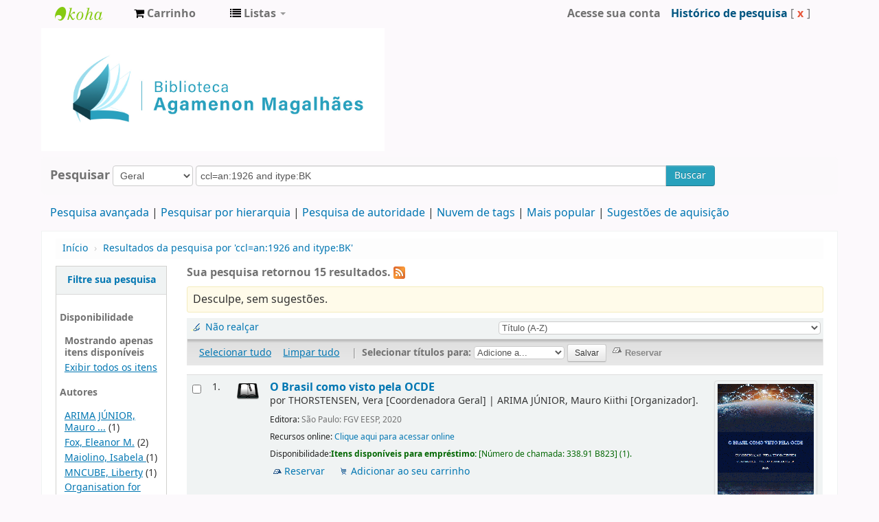

--- FILE ---
content_type: text/html; charset=UTF-8
request_url: https://biblioteca.cade.gov.br/cgi-bin/koha/opac-search.pl?q=ccl=an%3A1926%20and%20itype%3ABK&sort_by=title_az&limit=available
body_size: 13219
content:









 
 


<!DOCTYPE html>
<!-- TEMPLATE FILE: opac-results.tt -->




<html lang="pt-BR" class="no-js">
<head>

<title>Biblioteca Agamenon Magalhães catálogo &rsaquo;   Resultados da pesquisa por 'ccl=an:1926 and itype:BK'  </title>


<meta http-equiv="Content-Type" content="text/html; charset=utf-8" />
<meta name="generator" content="Koha 19.0504000" /> <!-- leave this for stats -->
<meta name="viewport" content="width=device-width, initial-scale=1" />
<link rel="shortcut icon" href="https://biblioteca.cade.gov.br/opac-tmpl/bootstrap/images/cade.jpg" type="image/x-icon" />

 <link rel="stylesheet" href="/opac-tmpl/bootstrap/lib/bootstrap/css/bootstrap.min_19.0504000.css" type="text/css">
 <link type="text/css" rel="stylesheet" href="/opac-tmpl/bootstrap/lib/jquery/jquery-ui_19.0504000.css">


 


 <link href="/opac-tmpl/bootstrap/css/opac_19.0504000.css" rel="stylesheet" type="text/css">



<link rel="stylesheet" href="/opac-tmpl/bootstrap/css/print_19.0504000.css" type="text/css" media="print">

 <style>.main {
}
.mastheadsearch {
    background: #f5f5f53b;
    margin: .5em 0;
    padding: .8em;
 border-radius: 7px;
}
.breadcrumb {
    background-color: #f5f5f53b;
}

<div id="opacnav"><table width="220" style="background-color:#F2F2F2"><!--Definir a altura da tabela sem que o conteúdo mude de posição-->
<tr>
<td><div style="">
	<br>
            <div>
<a href="http://biblioteca.enap.gov.br/" target="_blank" class="btn" type="button" style="width: 80%; color: #206785; font-size: 12px; font-weight: bold; font-style: normal;">Portal da Biblioteca</a>
         <br><br><br><br>
<a href="https://biblioteca.enap.gov.br/index.php/pagina-inicial/periodicos/" target="_blank" class="btn" type="button" style="width: 80%; color: #206785; font-size: 12px; font-weight: bold; font-style: normal;">Livros e Periódicos Eletrônicos</a>     
         <br><br><br><br>
<a href="http://biblioteca.enap.gov.br/index.php/fale-conosco/" target="_blank" class="btn" type="button" style="width: 80%; color: #206785; font-size: 12px; font-weight: bold; font-style: normal;">Fale conosco </a>
         <br><br><br><br>
	</div>	
.fonts-loaded body {
    font-family: acumin variable concept;
}
body{
font-family: acumin variable concept;
}
element.style {
    position: absolute;
    width: 100%;
    height: 100%;
    display: block;
 background-color: #f5f5f53b;
}
.carrouselFrame {
    background: #f5f5f53b;
    border-radius: 8px;
    margin: 1em 0;
    overflow: hidden;
    padding: 1em 0;
    position: relative;
}
.btn-primary .btn-primary:active, .btn-primary:focus, .btn-primary:hover, .btn-primary:visited {
    background-color: #28a1bc;
    background-image: linear-gradient(180deg,#0088cc,#0088cc);
    background-position: 0;
}
.btn-primary, .btn-primary:active, .btn-primary:focus, .btn-primary:hover, .btn-primary:visited {
    background-color: #28a1bc;
    background-image: linear-gradient(180deg,#28a1bc,#28a1bc);
    background-position: 0;
}</style>



 <link rel="unapi-server" type="application/xml" title="unAPI" href="https://biblioteca.cade.gov.br/cgi-bin/koha/unapi" />


<!-- Respond.js brings responsive layout behavior to IE < v.9 -->
<!--[if lt IE 9]>
 <script src="/opac-tmpl/bootstrap/lib/respond.min.js"></script>
<![endif]-->
<script>
    function _(s) { return s } // dummy function for gettext
</script>
<script src="/opac-tmpl/bootstrap/lib/modernizr.min_19.0504000.js"></script>
<link href="/opac-tmpl/bootstrap/lib/font-awesome/css/font-awesome.min_19.0504000.css" rel="stylesheet" type="text/css">







<link href="https://biblioteca.cade.gov.br/cgi-bin/koha/opac-search.pl?q=ccl=an%3A1926%20and%20itype%3ABK%20and%20%28%20%28allrecords%2CAlwaysMatches%3D%27%27%29%20and%20%28not-onloan-count%2Cst-numeric%20%3E%3D%201%29%20and%20%28lost%2Cst-numeric%3D0%29%20%29&count=50&sort_by=acqdate_dsc&format=rss" rel="alternate" title="Biblioteca Agamenon Magalhães Pesquisar RSS feed" type="application/rss+xml" />
</head>




 


 




 

<body ID="results" class="branch-default scrollto" >






<div id="wrap">
 <div id="header-region" class="noprint">
 <div class="navbar navbar-inverse navbar-static-top">
 <div class="navbar-inner">
 <div class="container-fluid">
 <h1 id="logo">
 <a class="brand" href="/cgi-bin/koha/opac-main.pl">
  Biblioteca Agamenon Magalhães  </a>
 </h1>
 
 <div id="cartDetails" class="cart-message">Seu cesto está vazio.</div>
 
 <ul class="nav">
 
 <li>
 <a href="#" id="cartmenulink" role="button" title="Selecione itens em que você tem interesse">
 <i id="carticon" class="fa fa-shopping-cart fa-icon-white"></i> <span class="cartlabel">Carrinho</span> <span id="basketcount"></span>
 </a>
 </li>
 
 
 <li class="divider-vertical"></li>
 
 
 <li class="dropdown">
 <a class="dropdown-toggle" data-toggle="dropdown" href="#" id="listsmenu" role="button" title="Exibir listas"><i class="fa fa-list fa-icon-white"></i> <span class="listslabel">Listas</span> <b class="caret"></b></a>
 <ul aria-labelledby="listsmenu" role="menu" class="dropdown-menu">
 
 <li role="presentation"><a href="/cgi-bin/koha/opac-shelves.pl?op=list&amp;category=2" tabindex="-1" role="menuitem"><strong>Listas públicas</strong></a></li>
 
 
 <li role="presentation"><a href="/cgi-bin/koha/opac-shelves.pl?op=view&amp;shelfnumber=1&amp;sortfield=title" tabindex="-1" role="menuitem">Novas aquisições</a></li>
 
 
 
 <li role="presentation"><a href="/cgi-bin/koha/opac-shelves.pl?op=view&amp;shelfnumber=9&amp;sortfield=title" tabindex="-1" role="menuitem">Informática</a></li>
 
 
 
 <li role="presentation"><a href="/cgi-bin/koha/opac-shelves.pl?op=view&amp;shelfnumber=8&amp;sortfield=title" tabindex="-1" role="menuitem">Economia</a></li>
 
 
 
 <li role="presentation"><a href="/cgi-bin/koha/opac-shelves.pl?op=view&amp;shelfnumber=7&amp;sortfield=title" tabindex="-1" role="menuitem">Antitruste e Concorrência</a></li>
 
 
 
 
 <li role="presentation"><a href="/cgi-bin/koha/opac-shelves.pl?op=list&amp;category=2" tabindex="-1" role="menuitem" class="listmenulink">Visualizar Tudo</a></li>
 
 
 <li class="divider" role="presentation"></li>
 
 <li role="presentation"><a href="/cgi-bin/koha/opac-shelves.pl?op=list&amp;category=1" tabindex="-1" role="menuitem"><strong>Suas Listas</strong></a></li>
 
 
 <li role="presentation"><a href="/cgi-bin/koha/opac-user.pl" tabindex="-1" class="menu-inactive loginModal-trigger" role="menuitem">Faça o login para criar suas próprias listas</a></li>
 
 
 
 </ul> <!-- / .dropdown-menu -->
 </li> <!-- / .dropdown -->
 
 </ul> <!-- / .nav -->
 <div id="listsDetails"></div>
 
 <a id="user-menu-trigger" class="pull-right" href="#"><i class="fa fa-user fa-icon-white"></i> <span class="caret"></span></a>
 <div id="members">
 <ul class="nav pull-right">

 



 
 
 
 <li><a href="/cgi-bin/koha/opac-user.pl" class="login-link loginModal-trigger" role="button" data-toggle="modal">Acesse sua conta</a></li>
 
 
 
 
 
 <li><p class="navbar-text"><a class="login-link" href="/cgi-bin/koha/opac-search-history.pl" title="Visualizar seu histórico de esquisa">Histórico de pesquisa</a> [<a class="logout clearsh" href="/cgi-bin/koha/opac-search-history.pl?action=delete" title="Excluir histórico de pesquisa">x</a>]</p></li>
 <li class="divider-vertical"></li>
 
 
 
 
 </ul>
 </div> <!-- /members -->
 
 </div> <!-- /container-fluid -->
 </div> <!-- /navbar-inner -->
 </div> <!-- /navbar -->

 
 <div class="container-fluid">
 <div class="row-fluid">
 <div id="opacheader">
 <div class="bd-containereffect-3"> 
    <div class=" bd-boxcontrol-2596"> 
      <div class="bd-container-inner"> 
        <div class="bd-container-inner-wrapper">

<a class="bd-iconlink-1624 " href="" target="_parent"><span class=" bd-icon-1224"></span></a>

    
<html>
<body>
<img src="/opac-tmpl/bootstrap/images/logo_biblioteca.jpg" width="500" height="5" />

</body>
</html>



           
          <div class=" bd-boxcontrol-3" style="width: auto !important; padding-right: 10px;">
            <div class="bd-container-inner">
              <div class="bd-container-inner-wrapper">
       
                
                


              </div>
            </div>
          </div>
        </div>
      </div>
    </div>
  </div>


 </div>
 </div>
 </div>
 
 </div> <!-- / header-region -->

 <div class="container-fluid">
 <div class="row-fluid">
 <div id="opac-main-search">
 <div class="span12">
 
 
 
 <div class="mastheadsearch">
 
 
 <form name="searchform" method="get" action="/cgi-bin/koha/opac-search.pl" id="searchform" class="form-inline">
 <label for="masthead_search"> Pesquisar    </label>

 <select name="idx" id="masthead_search">
 
 <option value="">Geral</option>
 
 
 <option value="ti">Título</option>
 
 
 <option value="au">Autor</option>
 
 
 <option value="su">Assunto</option>
 
 
 <option value="nb">ISBN</option>
 
 
 <option value="ns">ISSN</option>
 
 
 <option value="se">Séries</option>
 
 
 
 <option value="callnum">Classificação</option>
 
 
 </select>

 
 <div class="input-append nolibrarypulldown">
 
 
 <input class="transl1" id="translControl1" name="q" title="Digite os termos de pesquisa" type="text" value="ccl=an:1926 and itype:BK" /><span id="translControl"></span>
 

 
 <button type="submit" id="searchsubmit" class="btn btn-primary">Buscar</button>
 </div>
 

 
 
 
 
 

 </form>
 
 </div> <!-- / .mastheadsearch -->
 

 <div class="row-fluid">
 <div id="moresearches">
 <ul>
 <li><a href="/cgi-bin/koha/opac-search.pl">Pesquisa avançada</a></li>
 
 <li><a href="/cgi-bin/koha/opac-browser.pl">Pesquisar por hierarquia</a></li>
 <li><a href="/cgi-bin/koha/opac-authorities-home.pl">Pesquisa de autoridade</a></li>
 
 <li><a href="/cgi-bin/koha/opac-tags.pl">Nuvem de tags</a></li>
 
 <li><a href="/cgi-bin/koha/opac-topissues.pl">Mais popular</a></li>
 
 
 <li><a href="/cgi-bin/koha/opac-suggestions.pl">Sugestões de aquisição</a></li>
 
 
 
 </ul>
 </div> <!-- /#moresearches -->
 </div> <!-- /.row-fluid -->

 
 </div> <!-- /.span10 -->
 </div> <!-- /.opac-main-search -->
 </div> <!-- / .row-fluid -->
 </div> <!-- /.container-fluid -->

 <!-- Login form hidden by default, used for modal window -->
 <div id="loginModal" class="modal hide" tabindex="-1" role="dialog" aria-labelledby="modalLoginLabel" aria-hidden="true">
 <div class="modal-header">
 <button type="button" class="closebtn" data-dismiss="modal" aria-hidden="true">×</button>
 <h3 id="modalLoginLabel">Acesse sua conta</h3>
 </div>
 <form action="/cgi-bin/koha/opac-user.pl" method="post" name="auth" id="modalAuth">
 <input type="hidden" name="has-search-query" id="has-search-query" value="" />
 <div class="modal-body">
 
 <input type="hidden" name="koha_login_context" value="opac" />
 <fieldset class="brief">
 <label for="muserid">Login:</label><input type="text" id="muserid" name="userid" />
 <label for="mpassword">Senha:</label><input type="password" id="mpassword" name="password" />
 
 <div id="nologininstructions-modal" class="nologininstructions">
 Para realizar reservas, informe login e senha.
 </div>
 
 
 <div id="forgotpassword-modal" class="forgotpassword">
 <a href="/cgi-bin/koha/opac-password-recovery.pl">Esqueceu sua senha?</a>
 </div>
 
 
 </fieldset>
 </div>
 <div class="modal-footer">
 <input class="btn btn-primary" type="submit" value="Login" />
 </div>
 </form> <!-- /#auth -->
 </div> <!-- /#modalAuth -->


 <div class="main">
 <ul class="breadcrumb">
 <li><a href="/cgi-bin/koha/opac-main.pl">Início</a> <span class="divider">&rsaquo;</span></li>
 
 
 <li>
 
 <a href="#" title="Você pesquisou  para 'an:1926 and itype:BK'">Resultados da pesquisa por 'ccl=an:1926 and itype:BK'</a>
 
 </li>
 
 </ul>

 

 <div id="maincontent" class="container-fluid">
 <div class="row-fluid">
 
 <div class="span2">
 <div id="facetcontainer">
 <!-- FACETS START -->
 



 <div id="search-facets">
 <h4><a href="#" class="menu-collapse-toggle">Filtre sua pesquisa</a></h4>
 <ul class="menu-collapse">
 <li id="availability_facet"><h5 id="facet-availability">Disponibilidade</h5>
 <ul>
 <li>
 
 <strong>Mostrando apenas itens disponíveis </strong></li><li><a href="/cgi-bin/koha/opac-search.pl?q=ccl=an%3A1926%20and%20itype%3ABK%20and%20%28%20%28allrecords%2CAlwaysMatches%3D%27%27%29%20and%20%28not-onloan-count%2Cst-numeric%20%3E%3D%201%29%20and%20%28lost%2Cst-numeric%3D0%29%20%29&amp;sort_by=title_az">Exibir todos os itens</a>
 
 </li>
 </ul>
 
 </li>

 
 
 <li id="au_id">
 <h5 id="facet-authors">Autores</h5>
 
 
 
 
 
 
 
 
 
 <ul>
 
 
 
 
 
 
 
 <li>
 
 
 <span class="facet-label"><a href="/cgi-bin/koha/opac-search.pl?q=ccl=an%3A1926%20and%20itype%3ABK%20and%20%28%20%28allrecords%2CAlwaysMatches%3D%27%27%29%20and%20%28not-onloan-count%2Cst-numeric%20%3E%3D%201%29%20and%20%28lost%2Cst-numeric%3D0%29%20%29&amp;sort_by=title_az&limit=au:ARIMA%20J%C3%9ANIOR,%20Mauro%20Kiithi" title="ARIMA JÚNIOR, Mauro Kiithi">ARIMA JÚNIOR, Mauro ...</a></span>
 
 <span class="facet-count"> (1)</span>
 
 
 </li>
 
 
 
 <li>
 
 
 <span class="facet-label"><a href="/cgi-bin/koha/opac-search.pl?q=ccl=an%3A1926%20and%20itype%3ABK%20and%20%28%20%28allrecords%2CAlwaysMatches%3D%27%27%29%20and%20%28not-onloan-count%2Cst-numeric%20%3E%3D%201%29%20and%20%28lost%2Cst-numeric%3D0%29%20%29&amp;sort_by=title_az&limit=au:Fox,%20Eleanor%20M." title="Fox, Eleanor M.">Fox, Eleanor M.</a></span>
 
 <span class="facet-count"> (2)</span>
 
 
 </li>
 
 
 
 <li>
 
 
 <span class="facet-label"><a href="/cgi-bin/koha/opac-search.pl?q=ccl=an%3A1926%20and%20itype%3ABK%20and%20%28%20%28allrecords%2CAlwaysMatches%3D%27%27%29%20and%20%28not-onloan-count%2Cst-numeric%20%3E%3D%201%29%20and%20%28lost%2Cst-numeric%3D0%29%20%29&amp;sort_by=title_az&limit=au:Maiolino,%20Isabela%20" title="Maiolino, Isabela ">Maiolino, Isabela </a></span>
 
 <span class="facet-count"> (1)</span>
 
 
 </li>
 
 
 
 <li>
 
 
 <span class="facet-label"><a href="/cgi-bin/koha/opac-search.pl?q=ccl=an%3A1926%20and%20itype%3ABK%20and%20%28%20%28allrecords%2CAlwaysMatches%3D%27%27%29%20and%20%28not-onloan-count%2Cst-numeric%20%3E%3D%201%29%20and%20%28lost%2Cst-numeric%3D0%29%20%29&amp;sort_by=title_az&limit=au:MNCUBE,%20Liberty" title="MNCUBE, Liberty">MNCUBE, Liberty</a></span>
 
 <span class="facet-count"> (1)</span>
 
 
 </li>
 
 
 
 <li>
 
 
 <span class="facet-label"><a href="/cgi-bin/koha/opac-search.pl?q=ccl=an%3A1926%20and%20itype%3ABK%20and%20%28%20%28allrecords%2CAlwaysMatches%3D%27%27%29%20and%20%28not-onloan-count%2Cst-numeric%20%3E%3D%201%29%20and%20%28lost%2Cst-numeric%3D0%29%20%29&amp;sort_by=title_az&limit=au:Organisation%20for%20Economic%20Co-operation%20and%20Development%20%20OECD%20." title="Organisation for Economic Co-operation and Development (OECD).">Organisation for Eco...</a></span>
 
 <span class="facet-count"> (3)</span>
 
 
 </li>
 
 
 <li class="showmore">
 <a href="/cgi-bin/koha/opac-search.pl?q=ccl=an%3A1926%20and%20itype%3ABK%20and%20%28%20%28allrecords%2CAlwaysMatches%3D%27%27%29%20and%20%28not-onloan-count%2Cst-numeric%20%3E%3D%201%29%20and%20%28lost%2Cst-numeric%3D0%29%20%29&amp;sort_by=title_az&amp;expand=au#au_id">Exibir mais</a>
 </li>
 
 </ul>
 </li>
 
 
 
 <li id="itype_id">
 
 
 
 
 
 <h5 id="facet-itemtypes">Tipos de materiais</h5>
 
 
 
 
 <ul>
 
 
 
 
 
 
 
 <li>
 
 
 <span class="facet-label"><a href="/cgi-bin/koha/opac-search.pl?q=ccl=an%3A1926%20and%20itype%3ABK%20and%20%28%20%28allrecords%2CAlwaysMatches%3D%27%27%29%20and%20%28not-onloan-count%2Cst-numeric%20%3E%3D%201%29%20and%20%28lost%2Cst-numeric%3D0%29%20%29&amp;sort_by=title_az&limit=itype:BK" title="BK">Livros</a></span>
 
 <span class="facet-count"> (15)</span>
 
 
 </li>
 
 
 </ul>
 </li>
 
 
 
 <li id="se_id">
 
 
 
 
 <h5 id="facet-series">Séries</h5>
 
 
 
 
 
 <ul>
 
 
 
 
 
 
 
 <li>
 
 
 <span class="facet-label"><a href="/cgi-bin/koha/opac-search.pl?q=ccl=an%3A1926%20and%20itype%3ABK%20and%20%28%20%28allrecords%2CAlwaysMatches%3D%27%27%29%20and%20%28not-onloan-count%2Cst-numeric%20%3E%3D%201%29%20and%20%28lost%2Cst-numeric%3D0%29%20%29&amp;sort_by=title_az&limit=se:International%20Competition%20Law%20Series" title="International Competition Law Series">International Compet...</a></span>
 
 <span class="facet-count"> (1)</span>
 
 
 </li>
 
 
 </ul>
 </li>
 
 
 
 <li id="su-to_id">
 
 
 <h5 id="facet-topics">Assuntos</h5>
 
 
 
 
 
 
 
 <ul>
 
 
 
 
 
 
 
 <li>
 
 
 <span class="facet-label"><a href="/cgi-bin/koha/opac-search.pl?q=ccl=an%3A1926%20and%20itype%3ABK%20and%20%28%20%28allrecords%2CAlwaysMatches%3D%27%27%29%20and%20%28not-onloan-count%2Cst-numeric%20%3E%3D%201%29%20and%20%28lost%2Cst-numeric%3D0%29%20%29&amp;sort_by=title_az&limit=su-to:Defesa%20da%20concorr%C3%AAncia" title="Defesa da concorrência">Defesa da concorrênc...</a></span>
 
 <span class="facet-count"> (2)</span>
 
 
 </li>
 
 
 
 <li>
 
 
 <span class="facet-label"><a href="/cgi-bin/koha/opac-search.pl?q=ccl=an%3A1926%20and%20itype%3ABK%20and%20%28%20%28allrecords%2CAlwaysMatches%3D%27%27%29%20and%20%28not-onloan-count%2Cst-numeric%20%3E%3D%201%29%20and%20%28lost%2Cst-numeric%3D0%29%20%29&amp;sort_by=title_az&limit=su-to:Direito%20Concorrencial" title="Direito Concorrencial">Direito Concorrencia...</a></span>
 
 <span class="facet-count"> (3)</span>
 
 
 </li>
 
 
 
 <li>
 
 
 <span class="facet-label"><a href="/cgi-bin/koha/opac-search.pl?q=ccl=an%3A1926%20and%20itype%3ABK%20and%20%28%20%28allrecords%2CAlwaysMatches%3D%27%27%29%20and%20%28not-onloan-count%2Cst-numeric%20%3E%3D%201%29%20and%20%28lost%2Cst-numeric%3D0%29%20%29&amp;sort_by=title_az&limit=su-to:Pol%C3%ADtica%20antitruste" title="Política antitruste">Política antitruste</a></span>
 
 <span class="facet-count"> (1)</span>
 
 
 </li>
 
 
 
 <li>
 
 
 <span class="facet-label"><a href="/cgi-bin/koha/opac-search.pl?q=ccl=an%3A1926%20and%20itype%3ABK%20and%20%28%20%28allrecords%2CAlwaysMatches%3D%27%27%29%20and%20%28not-onloan-count%2Cst-numeric%20%3E%3D%201%29%20and%20%28lost%2Cst-numeric%3D0%29%20%29&amp;sort_by=title_az&limit=su-to:Pol%C3%ADtica%20de%20Concorr%C3%AAncia" title="Política de Concorrência">Política de Concorrê...</a></span>
 
 <span class="facet-count"> (15)</span>
 
 
 </li>
 
 
 
 <li>
 
 
 <span class="facet-label"><a href="/cgi-bin/koha/opac-search.pl?q=ccl=an%3A1926%20and%20itype%3ABK%20and%20%28%20%28allrecords%2CAlwaysMatches%3D%27%27%29%20and%20%28not-onloan-count%2Cst-numeric%20%3E%3D%201%29%20and%20%28lost%2Cst-numeric%3D0%29%20%29&amp;sort_by=title_az&limit=su-to:Pol%C3%ADtica%20econ%C3%B4mica" title="Política econômica">Política econômica</a></span>
 
 <span class="facet-count"> (2)</span>
 
 
 </li>
 
 
 <li class="showmore">
 <a href="/cgi-bin/koha/opac-search.pl?q=ccl=an%3A1926%20and%20itype%3ABK%20and%20%28%20%28allrecords%2CAlwaysMatches%3D%27%27%29%20and%20%28not-onloan-count%2Cst-numeric%20%3E%3D%201%29%20and%20%28lost%2Cst-numeric%3D0%29%20%29&amp;sort_by=title_az&amp;expand=su-to#su-to_id">Exibir mais</a>
 </li>
 
 </ul>
 </li>
 
 
 </ul>
 </div> <!-- / #search-facets -->

 


 <!-- FACETS END -->
 </div>
 </div>
 

 <div class="span10 maincontent">

 
 <p id="numresults">
 <strong>Sua pesquisa retornou 15 resultados.</strong>
  <a href="https://biblioteca.cade.gov.br/cgi-bin/koha/opac-search.pl?q=ccl=an%3A1926%20and%20itype%3ABK%20and%20%28%20%28allrecords%2CAlwaysMatches%3D%27%27%29%20and%20%28not-onloan-count%2Cst-numeric%20%3E%3D%201%29%20and%20%28lost%2Cst-numeric%3D0%29%20%29&amp;format=rss" class="rsssearchlink noprint">
 <i class="fa fa-rss rsssearchicon" title="Inscrever-se para esta pesquisa"></i>
 </a>
 
 </p>
 

 <div id="userresults">
 
 <div id="didyoumean">Não é o que procurava? Procure por <a href="/cgi-bin/koha/svc/suggestion?render=standalone&amp;q=ccl%3Dan%3A1926%20and%20itype%3ABK">sugestões</a></div>
 

 <div id="top-pages">
</div>

 
 
 
 
 

 <!-- Search Results Table -->
 

 <div class="searchresults">
 <form action="/cgi-bin/koha/opac-search.pl" method="get" name="bookbag_form" id="bookbag_form" class="checkboxed">
 
 
 <input type="hidden" name="q" value="ccl=an:1926 and itype:BK and ( (allrecords,AlwaysMatches='') and (not-onloan-count,st-numeric &gt;= 1) and (lost,st-numeric=0) )"/>
 
 
 

 <div id="toolbar" class="toolbar clearfix">
 
 <div class="highlight_controls noprint">
 <a href="#" class="highlight_toggle" id="highlight_toggle_off">Não realçar</a>
 <a href="#" class="highlight_toggle" id="highlight_toggle_on">Realçar</a>
 </div>
 
 
 <div class="sort_by pull-right">
 <select id="sort_by" class="resort" name="sort_by"> <option value="relevance">Relevância</option>
<optgroup label="Popularidade">
 
 <option value="popularity_dsc">Popularidade (maior para menor)</option>
 
 
 <option value="popularity_asc">Popularidade (menor para maior) </option>
 
</optgroup>
<optgroup label="Autor">
 
 <option value="author_az">Autor (A-Z)</option>
 
 
 <option value="author_za">Autor (Z-A)</option>
 
</optgroup>
<optgroup label="Número de chamada">
 
 <option value="call_number_asc">Classificação (0-9 a A-Z)</option>
 
 
 <option value="call_number_dsc">Classificação (Z-A to 9-0)</option>
 
</optgroup>
<optgroup label="Datas">
 
 <option value="pubdate_dsc">Date de publicação/Data de copyright: Do mais recente para o mais antigo</option>
 
 
 <option value="pubdate_asc">Data de publicação/Data de copyright: Do mais antigo para o mais recente</option>
 
 
 <option value="acqdate_dsc">Data de Aquisição: Da mais recente para a mais antiga</option>
 
 
 <option value="acqdate_asc">Data de Aquisição: Da mais recente para a mais antiga</option>
 
</optgroup>
<optgroup label="Título">
 
 <option value="title_az" selected="selected">Título (A-Z)</option>
 
 
 <option value="title_za">Título (Z-A)</option>
 
</optgroup>
 </select>
 <input class="btn btn-small clearfix" id="sortsubmit" type="submit" value="Buscar" />
 </div>
 
 </div> <!-- / #toolbar -->

 <div id="selections-toolbar" class="toolbar noprint">
 <!-- checkall, clearall are now needed for placehold -->
 <span class="checkall"></span>
 <span class="clearall"></span> <span class="sep">|</span>

 <span class="links">
 
 <span class="addto"></span>
 
 <span id="placehold"><!-- input class="submit" type="submit" value="Place Hold"/ --></span>

 
 </span> <!-- / .links -->
 </div> <!-- / #selections-toolbar -->

 <!-- TABLE RESULTS START -->
 <table class="table table-striped">

 <!-- Actual Search Results -->
 
 <tr>
 
 <td class="select selectcol">
 
 <input type="checkbox" class="cb" id="bib3178" name="biblionumber" value="3178" /> <label for="bib3178"></label>
 
 </td>
 
 <td class="select selectcol">
 
 1.
 
 </td>

 
 
 <td class="itypecol">
 
 <img src="/opac-tmpl/bootstrap/itemtypeimg/crystal-clear/books-open-32.png" title="Livros" alt="Livros" />
 
 
 </td>
 

 
 <td class="bibliocol">
 <div class="coverimages itemtype_BK">
 <a class="p1" href="/cgi-bin/koha/opac-detail.pl?biblionumber=3178">
 
 <span title="3178" class="3178" id="local-thumbnail1"></span>
 

 
 

 

 

 

 

 
 </a>

 

 
 </div>
 

 
 

<a xmlns:str="http://exslt.org/strings" href="/cgi-bin/koha/opac-detail.pl?biblionumber=3178" class="title">O Brasil como visto pela OCDE </a><p xmlns:str="http://exslt.org/strings">

 por <span class="author">THORSTENSEN, Vera<span class="relatorcode"> [Coordenadora Geral]</span><span class="separator"> | </span>ARIMA JÚNIOR, Mauro Kiithi<span class="relatorcode"> [Organizador]</span>.</span></p><span class="results_summary publisher"><span class="label">Editora: </span>São Paulo: FGV EESP,  2020</span><span class="results_summary online_resources"><span class="label">Recursos online: </span><a target="_blank" href="/cgi-bin/koha/tracklinks.pl?uri=https%3A%2F%2Fbit.ly%2F30tnMK5&amp;biblionumber=3178">Clique aqui para acessar online</a> </span><span xmlns:str="http://exslt.org/strings" class="results_summary availability"><span class="label">Disponibilidade:</span><span class="available"><b>Itens disponíveis para empréstimo: </b><span class="ItemSummary"><span class="CallNumberAndLabel">
 [<span class="LabelCallNumber">Número de chamada: </span><span class="CallNumber">338.91 B823</span>]
 </span> (1). </span></span></span>



 

 

 

 

 

 

 

 <div class="actions-menu noprint">
 
 
 
 <span class="actions"><a class="hold" href="/cgi-bin/koha/opac-reserve.pl?biblionumber=3178">Reservar</a></span><!-- add back when available 0 holds in queue-->
 
 
 

 
 
 

 

 

 
 
 <span class="actions"><a data-biblionumber="3178" class="addtocart cart3178" href="#">Adicionar ao seu carrinho</a> <a style="display:none;" data-biblionumber="3178" class="cartRemove cartR3178" href="#">(remover)</a></span>
 
 
 </div>

 



 </td>
 </tr>
 
 <tr>
 
 <td class="select selectcol">
 
 <input type="checkbox" class="cb" id="bib3267" name="biblionumber" value="3267" /> <label for="bib3267"></label>
 
 </td>
 
 <td class="select selectcol">
 
 2.
 
 </td>

 
 
 <td class="itypecol">
 
 <img src="/opac-tmpl/bootstrap/itemtypeimg/crystal-clear/books-open-32.png" title="Livros" alt="Livros" />
 
 
 </td>
 

 
 <td class="bibliocol">
 <div class="coverimages itemtype_BK">
 <a class="p1" href="/cgi-bin/koha/opac-detail.pl?biblionumber=3267">
 
 <span title="3267" class="3267" id="local-thumbnail2"></span>
 

 
 

 

 

 

 

 
 </a>

 

 
 </div>
 

 
 

<a xmlns:str="http://exslt.org/strings" href="/cgi-bin/koha/opac-detail.pl?biblionumber=3267" class="title">Competition law and policy in Latin America/ </a><p xmlns:str="http://exslt.org/strings">

 por <span class="author">Fox, Eleanor M<span class="relatorcode"> [Editora]</span><span class="separator"> | </span>SOKOL, D Daniel<span class="relatorcode"> [Editor]</span>.</span></p><span class="results_summary publisher"><span class="label">Editora: </span>Oregon: Hart, 2009</span><span xmlns:str="http://exslt.org/strings" class="results_summary availability"><span class="label">Disponibilidade:</span><span class="available"><b>Itens disponíveis para empréstimo: </b><span class="ItemSummary"><span class="CallNumberAndLabel">
 [<span class="LabelCallNumber">Número de chamada: </span><span class="CallNumber">341.3787 C737</span>]
 </span> (1). </span></span></span>



 

 

 

 

 

 

 

 <div class="actions-menu noprint">
 
 
 
 <span class="actions"><a class="hold" href="/cgi-bin/koha/opac-reserve.pl?biblionumber=3267">Reservar</a></span><!-- add back when available 0 holds in queue-->
 
 
 

 
 
 

 

 

 
 
 <span class="actions"><a data-biblionumber="3267" class="addtocart cart3267" href="#">Adicionar ao seu carrinho</a> <a style="display:none;" data-biblionumber="3267" class="cartRemove cartR3267" href="#">(remover)</a></span>
 
 
 </div>

 



 </td>
 </tr>
 
 <tr>
 
 <td class="select selectcol">
 
 <input type="checkbox" class="cb" id="bib3791" name="biblionumber" value="3791" /> <label for="bib3791"></label>
 
 </td>
 
 <td class="select selectcol">
 
 3.
 
 </td>

 
 
 <td class="itypecol">
 
 <img src="/opac-tmpl/bootstrap/itemtypeimg/crystal-clear/books-open-32.png" title="Livros" alt="Livros" />
 
 
 </td>
 

 
 <td class="bibliocol">
 <div class="coverimages itemtype_BK">
 <a class="p1" href="/cgi-bin/koha/opac-detail.pl?biblionumber=3791">
 
 <span title="3791" class="3791" id="local-thumbnail3"></span>
 

 
 

 

 

 

 

 
 </a>

 

 
 </div>
 

 
 

<a xmlns:str="http://exslt.org/strings" href="/cgi-bin/koha/opac-detail.pl?biblionumber=3791" class="title">Competition law and policy in Peru : an OECD peer review / </a><p xmlns:str="http://exslt.org/strings">

 por <span class="author">Organisation for Economic Co-operation and Development (OECD).</span></p><span class="results_summary publisher"><span class="label">Editora: </span>Paris: OECD,  2004</span><span xmlns:str="http://exslt.org/strings" class="results_summary availability"><span class="label">Disponibilidade:</span><span class="available"><b>Itens disponíveis para empréstimo: </b><span class="ItemSummary"><span class="CallNumberAndLabel">
 [<span class="LabelCallNumber">Número de chamada: </span><span class="CallNumber">341.37870985 O68c</span>]
 </span> (1). </span></span></span>



 

 

 

 

 

 

 

 <div class="actions-menu noprint">
 
 
 
 <span class="actions"><a class="hold" href="/cgi-bin/koha/opac-reserve.pl?biblionumber=3791">Reservar</a></span><!-- add back when available 0 holds in queue-->
 
 
 

 
 
 

 

 

 
 
 <span class="actions"><a data-biblionumber="3791" class="addtocart cart3791" href="#">Adicionar ao seu carrinho</a> <a style="display:none;" data-biblionumber="3791" class="cartRemove cartR3791" href="#">(remover)</a></span>
 
 
 </div>

 



 </td>
 </tr>
 
 <tr>
 
 <td class="select selectcol">
 
 <input type="checkbox" class="cb" id="bib3793" name="biblionumber" value="3793" /> <label for="bib3793"></label>
 
 </td>
 
 <td class="select selectcol">
 
 4.
 
 </td>

 
 
 <td class="itypecol">
 
 <img src="/opac-tmpl/bootstrap/itemtypeimg/crystal-clear/books-open-32.png" title="Livros" alt="Livros" />
 
 
 </td>
 

 
 <td class="bibliocol">
 <div class="coverimages itemtype_BK">
 <a class="p1" href="/cgi-bin/koha/opac-detail.pl?biblionumber=3793">
 
 <span title="3793" class="3793" id="local-thumbnail4"></span>
 

 
 

 

 

 

 

 
 </a>

 

 
 </div>
 

 
 

<a xmlns:str="http://exslt.org/strings" href="/cgi-bin/koha/opac-detail.pl?biblionumber=3793" class="title">Competition law and policy in the Czech Republic : an OECD peer review / </a><p xmlns:str="http://exslt.org/strings">

 por <span class="author">Organisation for Economic Co-operation and Development (OECD).</span></p><span class="results_summary publisher"><span class="label">Editora: </span>Paris: OECD,  2008</span><span xmlns:str="http://exslt.org/strings" class="results_summary availability"><span class="label">Disponibilidade:</span><span class="available"><b>Itens disponíveis para empréstimo: </b><span class="ItemSummary"><span class="CallNumberAndLabel">
 [<span class="LabelCallNumber">Número de chamada: </span><span class="CallNumber">341.37870943 O68c</span>]
 </span> (1). </span></span></span>



 

 

 

 

 

 

 

 <div class="actions-menu noprint">
 
 
 
 <span class="actions"><a class="hold" href="/cgi-bin/koha/opac-reserve.pl?biblionumber=3793">Reservar</a></span><!-- add back when available 0 holds in queue-->
 
 
 

 
 
 

 

 

 
 
 <span class="actions"><a data-biblionumber="3793" class="addtocart cart3793" href="#">Adicionar ao seu carrinho</a> <a style="display:none;" data-biblionumber="3793" class="cartRemove cartR3793" href="#">(remover)</a></span>
 
 
 </div>

 



 </td>
 </tr>
 
 <tr>
 
 <td class="select selectcol">
 
 <input type="checkbox" class="cb" id="bib3790" name="biblionumber" value="3790" /> <label for="bib3790"></label>
 
 </td>
 
 <td class="select selectcol">
 
 5.
 
 </td>

 
 
 <td class="itypecol">
 
 <img src="/opac-tmpl/bootstrap/itemtypeimg/crystal-clear/books-open-32.png" title="Livros" alt="Livros" />
 
 
 </td>
 

 
 <td class="bibliocol">
 <div class="coverimages itemtype_BK">
 <a class="p1" href="/cgi-bin/koha/opac-detail.pl?biblionumber=3790">
 
 <span title="3790" class="3790" id="local-thumbnail5"></span>
 

 
 

 

 

 

 

 
 </a>

 

 
 </div>
 

 
 

<a xmlns:str="http://exslt.org/strings" href="/cgi-bin/koha/opac-detail.pl?biblionumber=3790" class="title">Competition law and policy in Ukraine : an OECD peer review / </a><p xmlns:str="http://exslt.org/strings">

 por <span class="author">Organisation for Economic Co-operation and Development (OECD).</span></p><span class="results_summary publisher"><span class="label">Editora: </span>Paris: OECD,  2008</span><span xmlns:str="http://exslt.org/strings" class="results_summary availability"><span class="label">Disponibilidade:</span><span class="available"><b>Itens disponíveis para empréstimo: </b><span class="ItemSummary"><span class="CallNumberAndLabel">
 [<span class="LabelCallNumber">Número de chamada: </span><span class="CallNumber">341.37870947 O68c</span>]
 </span> (1). </span></span></span>



 

 

 

 

 

 

 

 <div class="actions-menu noprint">
 
 
 
 <span class="actions"><a class="hold" href="/cgi-bin/koha/opac-reserve.pl?biblionumber=3790">Reservar</a></span><!-- add back when available 0 holds in queue-->
 
 
 

 
 
 

 

 

 
 
 <span class="actions"><a data-biblionumber="3790" class="addtocart cart3790" href="#">Adicionar ao seu carrinho</a> <a style="display:none;" data-biblionumber="3790" class="cartRemove cartR3790" href="#">(remover)</a></span>
 
 
 </div>

 



 </td>
 </tr>
 
 <tr>
 
 <td class="select selectcol">
 
 <input type="checkbox" class="cb" id="bib3243" name="biblionumber" value="3243" /> <label for="bib3243"></label>
 
 </td>
 
 <td class="select selectcol">
 
 6.
 
 </td>

 
 
 <td class="itypecol">
 
 <img src="/opac-tmpl/bootstrap/itemtypeimg/crystal-clear/books-open-32.png" title="Livros" alt="Livros" />
 
 
 </td>
 

 
 <td class="bibliocol">
 <div class="coverimages itemtype_BK">
 <a class="p1" href="/cgi-bin/koha/opac-detail.pl?biblionumber=3243">
 
 <span title="3243" class="3243" id="local-thumbnail6"></span>
 

 
 

 

 

 

 

 
 </a>

 

 
 </div>
 

 
 

<a xmlns:str="http://exslt.org/strings" href="/cgi-bin/koha/opac-detail.pl?biblionumber=3243" class="title">Competition policy for the new era: insights from the BRICS countries/ </a><p xmlns:str="http://exslt.org/strings">

 por <span class="author">BONAKELE, Tembinkosi<span class="relatorcode"> [Editor]</span><span class="separator"> | </span>Fox, Eleanor M<span class="relatorcode"> [Editora]</span><span class="separator"> | </span>MNCUBE, Liberty<span class="relatorcode"> [Editora]</span>.</span></p><span class="results_summary publisher"><span class="label">Editora: </span>New York: Oxford University Press, 2017</span><span xmlns:str="http://exslt.org/strings" class="results_summary availability"><span class="label">Disponibilidade:</span><span class="available"><b>Itens disponíveis para empréstimo: </b><span class="ItemSummary"><span class="CallNumberAndLabel">
 [<span class="LabelCallNumber">Número de chamada: </span><span class="CallNumber">327 C737</span>]
 </span> (1). </span></span></span>



 

 

 

 

 

 

 

 <div class="actions-menu noprint">
 
 
 
 <span class="actions"><a class="hold" href="/cgi-bin/koha/opac-reserve.pl?biblionumber=3243">Reservar</a></span><!-- add back when available 0 holds in queue-->
 
 
 

 
 
 

 

 

 
 
 <span class="actions"><a data-biblionumber="3243" class="addtocart cart3243" href="#">Adicionar ao seu carrinho</a> <a style="display:none;" data-biblionumber="3243" class="cartRemove cartR3243" href="#">(remover)</a></span>
 
 
 </div>

 



 </td>
 </tr>
 
 <tr>
 
 <td class="select selectcol">
 
 <input type="checkbox" class="cb" id="bib3304" name="biblionumber" value="3304" /> <label for="bib3304"></label>
 
 </td>
 
 <td class="select selectcol">
 
 7.
 
 </td>

 
 
 <td class="itypecol">
 
 <img src="/opac-tmpl/bootstrap/itemtypeimg/crystal-clear/books-open-32.png" title="Livros" alt="Livros" />
 
 
 </td>
 

 
 <td class="bibliocol">
 <div class="coverimages itemtype_BK">
 <a class="p1" href="/cgi-bin/koha/opac-detail.pl?biblionumber=3304">
 
 <span title="3304" class="3304" id="local-thumbnail7"></span>
 

 
 

 

 

 

 

 
 </a>

 

 
 </div>
 

 
 

<a xmlns:str="http://exslt.org/strings" href="/cgi-bin/koha/opac-detail.pl?biblionumber=3304" class="title">Concorrência, ordem jurídica e a nova economia institucional: uma análise custo-transacional da formação da política econômica antitruste/ </a><p xmlns:str="http://exslt.org/strings">

 por <span class="author">PRADO FILHO, José Inácio F. de Almeida.</span></p><span class="results_summary publisher"><span class="label">Editora: </span>Rio de Janeiro: Lumen Juris, 2018</span><span xmlns:str="http://exslt.org/strings" class="results_summary availability"><span class="label">Disponibilidade:</span><span class="available"><b>Itens disponíveis para empréstimo: </b><span class="ItemSummary"><span class="CallNumberAndLabel">
 [<span class="LabelCallNumber">Número de chamada: </span><span class="CallNumber">341.3787 P896c</span>]
 </span> (2). </span></span></span>



 

 

 

 

 

 

 

 <div class="actions-menu noprint">
 
 
 
 <span class="actions"><a class="hold" href="/cgi-bin/koha/opac-reserve.pl?biblionumber=3304">Reservar</a></span><!-- add back when available 0 holds in queue-->
 
 
 

 
 
 

 

 

 
 
 <span class="actions"><a data-biblionumber="3304" class="addtocart cart3304" href="#">Adicionar ao seu carrinho</a> <a style="display:none;" data-biblionumber="3304" class="cartRemove cartR3304" href="#">(remover)</a></span>
 
 
 </div>

 



 </td>
 </tr>
 
 <tr>
 
 <td class="select selectcol">
 
 <input type="checkbox" class="cb" id="bib3794" name="biblionumber" value="3794" /> <label for="bib3794"></label>
 
 </td>
 
 <td class="select selectcol">
 
 8.
 
 </td>

 
 
 <td class="itypecol">
 
 <img src="/opac-tmpl/bootstrap/itemtypeimg/crystal-clear/books-open-32.png" title="Livros" alt="Livros" />
 
 
 </td>
 

 
 <td class="bibliocol">
 <div class="coverimages itemtype_BK">
 <a class="p1" href="/cgi-bin/koha/opac-detail.pl?biblionumber=3794">
 
 <span title="3794" class="3794" id="local-thumbnail8"></span>
 

 
 

 

 

 

 

 
 </a>

 

 
 </div>
 

 
 

<a xmlns:str="http://exslt.org/strings" href="/cgi-bin/koha/opac-detail.pl?biblionumber=3794" class="title">Droit et Politique de la Concurrence en Afrique du Sud / </a><p xmlns:str="http://exslt.org/strings">

 por <span class="author">Organisation de Coopération et de Développment Économiques (OCDE).</span></p><span class="results_summary publisher"><span class="label">Editora: </span>Paris: OCDE, 2003</span><span class="results_summary other_title"><span class="label">Outro título: </span>Direito e Política da Concorrência na África do Sul /.</span><span xmlns:str="http://exslt.org/strings" class="results_summary availability"><span class="label">Disponibilidade:</span><span class="available"><b>Itens disponíveis para empréstimo: </b><span class="ItemSummary"><span class="CallNumberAndLabel">
 [<span class="LabelCallNumber">Número de chamada: </span><span class="CallNumber">341.378709916 O68d</span>]
 </span> (1). </span></span></span>



 

 

 

 

 

 

 

 <div class="actions-menu noprint">
 
 
 
 <span class="actions"><a class="hold" href="/cgi-bin/koha/opac-reserve.pl?biblionumber=3794">Reservar</a></span><!-- add back when available 0 holds in queue-->
 
 
 

 
 
 

 

 

 
 
 <span class="actions"><a data-biblionumber="3794" class="addtocart cart3794" href="#">Adicionar ao seu carrinho</a> <a style="display:none;" data-biblionumber="3794" class="cartRemove cartR3794" href="#">(remover)</a></span>
 
 
 </div>

 



 </td>
 </tr>
 
 <tr>
 
 <td class="select selectcol">
 
 <input type="checkbox" class="cb" id="bib3417" name="biblionumber" value="3417" /> <label for="bib3417"></label>
 
 </td>
 
 <td class="select selectcol">
 
 9.
 
 </td>

 
 
 <td class="itypecol">
 
 <img src="/opac-tmpl/bootstrap/itemtypeimg/crystal-clear/books-open-32.png" title="Livros" alt="Livros" />
 
 
 </td>
 

 
 <td class="bibliocol">
 <div class="coverimages itemtype_BK">
 <a class="p1" href="/cgi-bin/koha/opac-detail.pl?biblionumber=3417">
 
 <span title="3417" class="3417" id="local-thumbnail9"></span>
 

 
 

 

 

 

 

 
 </a>

 

 
 </div>
 

 
 

<a xmlns:str="http://exslt.org/strings" href="/cgi-bin/koha/opac-detail.pl?biblionumber=3417" class="title">Economics for competition lawyers/ </a><p xmlns:str="http://exslt.org/strings">

 por <span class="author">NIELS, Gunnar<span class="separator"> | </span>JENKINS, Helen<span class="relatorcode"> [Autora]</span><span class="separator"> | </span>KAVANAGH, James<span class="relatorcode"> [Autor]</span>.</span></p><span class="results_summary edition"><span class="label">Edição: </span>2. ed.</span><span class="results_summary publisher"><span class="label">Editora: </span>Nova York: Oxford University Press, 2016</span><span xmlns:str="http://exslt.org/strings" class="results_summary availability"><span class="label">Disponibilidade:</span><span class="available"><b>Itens disponíveis para empréstimo: </b><span class="ItemSummary"><span class="CallNumberAndLabel">
 [<span class="LabelCallNumber">Número de chamada: </span><span class="CallNumber">330 N669e</span>]
 </span> (1). </span></span></span>



 

 

 

 

 

 

 

 <div class="actions-menu noprint">
 
 
 
 <span class="actions"><a class="hold" href="/cgi-bin/koha/opac-reserve.pl?biblionumber=3417">Reservar</a></span><!-- add back when available 0 holds in queue-->
 
 
 

 
 
 

 

 

 
 
 <span class="actions"><a data-biblionumber="3417" class="addtocart cart3417" href="#">Adicionar ao seu carrinho</a> <a style="display:none;" data-biblionumber="3417" class="cartRemove cartR3417" href="#">(remover)</a></span>
 
 
 </div>

 



 </td>
 </tr>
 
 <tr>
 
 <td class="select selectcol">
 
 <input type="checkbox" class="cb" id="bib3275" name="biblionumber" value="3275" /> <label for="bib3275"></label>
 
 </td>
 
 <td class="select selectcol">
 
 10.
 
 </td>

 
 
 <td class="itypecol">
 
 <img src="/opac-tmpl/bootstrap/itemtypeimg/crystal-clear/books-open-32.png" title="Livros" alt="Livros" />
 
 
 </td>
 

 
 <td class="bibliocol">
 <div class="coverimages itemtype_BK">
 <a class="p1" href="/cgi-bin/koha/opac-detail.pl?biblionumber=3275">
 
 <span title="3275" class="3275" id="local-thumbnail10"></span>
 

 
 

 

 

 

 

 
 </a>

 

 
 </div>
 

 
 

<a xmlns:str="http://exslt.org/strings" href="/cgi-bin/koha/opac-detail.pl?biblionumber=3275" class="title">Exclusionary practices: the economics of monopolisation/ </a><p xmlns:str="http://exslt.org/strings">

 por <span class="author">FUMAGALLI, Chiara<span class="separator"> | </span>MOTTA, Massimo<span class="relatorcode"> [Autor]</span><span class="separator"> | </span>CALCAGNO, Claudio<span class="relatorcode"> [Autor]</span>.</span></p><span class="results_summary publisher"><span class="label">Editora: </span>Reino Unido: Cambridge University Press, 2018</span><span xmlns:str="http://exslt.org/strings" class="results_summary availability"><span class="label">Disponibilidade:</span><span class="available"><b>Itens disponíveis para empréstimo: </b><span class="ItemSummary"><span class="CallNumberAndLabel">
 [<span class="LabelCallNumber">Número de chamada: </span><span class="CallNumber">341.3787 F976e</span>]
 </span> (1). </span></span></span>



 

 

 

 

 

 

 

 <div class="actions-menu noprint">
 
 
 
 <span class="actions"><a class="hold" href="/cgi-bin/koha/opac-reserve.pl?biblionumber=3275">Reservar</a></span><!-- add back when available 0 holds in queue-->
 
 
 

 
 
 

 

 

 
 
 <span class="actions"><a data-biblionumber="3275" class="addtocart cart3275" href="#">Adicionar ao seu carrinho</a> <a style="display:none;" data-biblionumber="3275" class="cartRemove cartR3275" href="#">(remover)</a></span>
 
 
 </div>

 



 </td>
 </tr>
 
 <tr>
 
 <td class="select selectcol">
 
 <input type="checkbox" class="cb" id="bib3459" name="biblionumber" value="3459" /> <label for="bib3459"></label>
 
 </td>
 
 <td class="select selectcol">
 
 11.
 
 </td>

 
 
 <td class="itypecol">
 
 <img src="/opac-tmpl/bootstrap/itemtypeimg/crystal-clear/books-open-32.png" title="Livros" alt="Livros" />
 
 
 </td>
 

 
 <td class="bibliocol">
 <div class="coverimages itemtype_BK">
 <a class="p1" href="/cgi-bin/koha/opac-detail.pl?biblionumber=3459">
 
 <span title="3459" class="3459" id="local-thumbnail11"></span>
 

 
 

 

 

 

 

 
 </a>

 

 
 </div>
 

 
 

<a xmlns:str="http://exslt.org/strings" href="/cgi-bin/koha/opac-detail.pl?biblionumber=3459" class="title">Global competition enforcement: new players, new challenges/ </a><p xmlns:str="http://exslt.org/strings">

 por <span class="author">Silveira, Paulo Burnier<span class="relatorcode"> [Editor]</span><span class="separator"> | </span>Kovacic, William E<span class="relatorcode"> [Editor]</span>.</span></p><span class="results_summary publisher"><span class="label">Editora: </span>Netherlands: Wolters Kluwer, 2019</span><span xmlns:str="http://exslt.org/strings" class="results_summary availability"><span class="label">Disponibilidade:</span><span class="available"><b>Itens disponíveis para empréstimo: </b><span class="ItemSummary"><span class="CallNumberAndLabel">
 [<span class="LabelCallNumber">Número de chamada: </span><span class="CallNumber">341.3787 G562</span>]
 </span> (1). </span></span></span>



 

 

 

 

 

 

 

 <div class="actions-menu noprint">
 
 
 
 <span class="actions"><a class="hold" href="/cgi-bin/koha/opac-reserve.pl?biblionumber=3459">Reservar</a></span><!-- add back when available 0 holds in queue-->
 
 
 

 
 
 

 

 

 
 
 <span class="actions"><a data-biblionumber="3459" class="addtocart cart3459" href="#">Adicionar ao seu carrinho</a> <a style="display:none;" data-biblionumber="3459" class="cartRemove cartR3459" href="#">(remover)</a></span>
 
 
 </div>

 



 </td>
 </tr>
 
 <tr>
 
 <td class="select selectcol">
 
 <input type="checkbox" class="cb" id="bib3421" name="biblionumber" value="3421" /> <label for="bib3421"></label>
 
 </td>
 
 <td class="select selectcol">
 
 12.
 
 </td>

 
 
 <td class="itypecol">
 
 <img src="/opac-tmpl/bootstrap/itemtypeimg/crystal-clear/books-open-32.png" title="Livros" alt="Livros" />
 
 
 </td>
 

 
 <td class="bibliocol">
 <div class="coverimages itemtype_BK">
 <a class="p1" href="/cgi-bin/koha/opac-detail.pl?biblionumber=3421">
 
 <span title="3421" class="3421" id="local-thumbnail12"></span>
 

 
 

 

 

 

 

 
 </a>

 

 
 </div>
 

 
 

<a xmlns:str="http://exslt.org/strings" href="/cgi-bin/koha/opac-detail.pl?biblionumber=3421" class="title">The making of competition policy: legal and economic sources/ </a><p xmlns:str="http://exslt.org/strings">

 por <span class="author">Crane, Daniel A<span class="relatorcode"> [Editor]</span><span class="separator"> | </span>Hovenkamp, Herbert<span class="relatorcode"> [Editor]</span>.</span></p><span class="results_summary publisher"><span class="label">Editora: </span>Nova York: Oxford Univerity Press, 2013</span><span xmlns:str="http://exslt.org/strings" class="results_summary availability"><span class="label">Disponibilidade:</span><span class="available"><b>Itens disponíveis para empréstimo: </b><span class="ItemSummary"><span class="CallNumberAndLabel">
 [<span class="LabelCallNumber">Número de chamada: </span><span class="CallNumber">341.3787 M235</span>]
 </span> (1). </span></span></span>



 

 

 

 

 

 

 

 <div class="actions-menu noprint">
 
 
 
 <span class="actions"><a class="hold" href="/cgi-bin/koha/opac-reserve.pl?biblionumber=3421">Reservar</a></span><!-- add back when available 0 holds in queue-->
 
 
 

 
 
 

 

 

 
 
 <span class="actions"><a data-biblionumber="3421" class="addtocart cart3421" href="#">Adicionar ao seu carrinho</a> <a style="display:none;" data-biblionumber="3421" class="cartRemove cartR3421" href="#">(remover)</a></span>
 
 
 </div>

 



 </td>
 </tr>
 
 <tr>
 
 <td class="select selectcol">
 
 <input type="checkbox" class="cb" id="bib3186" name="biblionumber" value="3186" /> <label for="bib3186"></label>
 
 </td>
 
 <td class="select selectcol">
 
 13.
 
 </td>

 
 
 <td class="itypecol">
 
 <img src="/opac-tmpl/bootstrap/itemtypeimg/crystal-clear/books-open-32.png" title="Livros" alt="Livros" />
 
 
 </td>
 

 
 <td class="bibliocol">
 <div class="coverimages itemtype_BK">
 <a class="p1" href="/cgi-bin/koha/opac-detail.pl?biblionumber=3186">
 
 <span title="3186" class="3186" id="local-thumbnail13"></span>
 

 
 

 

 

 

 

 
 </a>

 

 
 </div>
 

 
 

<a xmlns:str="http://exslt.org/strings" href="/cgi-bin/koha/opac-detail.pl?biblionumber=3186" class="title">Mulheres no antitruste: Volume 3 </a><p xmlns:str="http://exslt.org/strings">

 por <span class="author">Maiolino, Isabela<span class="relatorcode"> [Coordenadora]</span><span class="separator"> | </span> Jesus, Agnes Macedo de<span class="relatorcode"> [Coordenadora]</span>.</span></p><span class="results_summary publisher"><span class="label">Editora: </span>São Paulo: Editora Singular, 2020</span><span class="results_summary online_resources"><span class="label">Recursos online: </span><a target="_blank" href="/cgi-bin/koha/tracklinks.pl?uri=https%3A%2F%2Fbiblioteca.cade.gov.br%2Fcgi-bin%2Fkoha%2Fopac-retrieve-file.pl%3Fid%3Dc8d358b93090baa3620cc96ed02e58f9&amp;biblionumber=3186">Clique aqui para acessar online</a> </span><span xmlns:str="http://exslt.org/strings" class="results_summary availability"><span class="label">Disponibilidade:</span><span class="available"><b>Itens disponíveis para empréstimo: </b><span class="ItemSummary"><span class="CallNumberAndLabel">
 [<span class="LabelCallNumber">Número de chamada: </span><span class="CallNumber">341.3787 M956</span>]
 </span> (1). </span></span></span>



 

 

 

 

 

 

 

 <div class="actions-menu noprint">
 
 
 
 <span class="actions"><a class="hold" href="/cgi-bin/koha/opac-reserve.pl?biblionumber=3186">Reservar</a></span><!-- add back when available 0 holds in queue-->
 
 
 

 
 
 

 

 

 
 
 <span class="actions"><a data-biblionumber="3186" class="addtocart cart3186" href="#">Adicionar ao seu carrinho</a> <a style="display:none;" data-biblionumber="3186" class="cartRemove cartR3186" href="#">(remover)</a></span>
 
 
 </div>

 



 </td>
 </tr>
 
 <tr>
 
 <td class="select selectcol">
 
 <input type="checkbox" class="cb" id="bib3683" name="biblionumber" value="3683" /> <label for="bib3683"></label>
 
 </td>
 
 <td class="select selectcol">
 
 14.
 
 </td>

 
 
 <td class="itypecol">
 
 <img src="/opac-tmpl/bootstrap/itemtypeimg/crystal-clear/books-open-32.png" title="Livros" alt="Livros" />
 
 
 </td>
 

 
 <td class="bibliocol">
 <div class="coverimages itemtype_BK">
 <a class="p1" href="/cgi-bin/koha/opac-detail.pl?biblionumber=3683">
 
 <span title="3683" class="3683" id="local-thumbnail14"></span>
 

 
 

 

 

 

 

 
 </a>

 

 
 </div>
 

 
 

<a xmlns:str="http://exslt.org/strings" href="/cgi-bin/koha/opac-detail.pl?biblionumber=3683" class="title">A política da concorrência/ </a><p xmlns:str="http://exslt.org/strings">

 por <span class="author">Combe, Emmanuel<span class="separator"> | </span>Campanário, Nicolás Nyimi<span class="relatorcode"> [Tradutor]</span>.</span></p><span class="results_summary publisher"><span class="label">Editora: </span>São Paulo: Edições Loyola, 2005</span><span xmlns:str="http://exslt.org/strings" class="results_summary availability"><span class="label">Disponibilidade:</span><span class="available"><b>Itens disponíveis para empréstimo: </b><span class="ItemSummary"><span class="CallNumberAndLabel">
 [<span class="LabelCallNumber">Número de chamada: </span><span class="CallNumber">341.3787 C729p</span>]
 </span> (1). </span></span></span>



 

 

 

 

 

 

 

 <div class="actions-menu noprint">
 
 
 
 <span class="actions"><a class="hold" href="/cgi-bin/koha/opac-reserve.pl?biblionumber=3683">Reservar</a></span><!-- add back when available 0 holds in queue-->
 
 
 

 
 
 

 

 

 
 
 <span class="actions"><a data-biblionumber="3683" class="addtocart cart3683" href="#">Adicionar ao seu carrinho</a> <a style="display:none;" data-biblionumber="3683" class="cartRemove cartR3683" href="#">(remover)</a></span>
 
 
 </div>

 



 </td>
 </tr>
 
 <tr>
 
 <td class="select selectcol">
 
 <input type="checkbox" class="cb" id="bib3416" name="biblionumber" value="3416" /> <label for="bib3416"></label>
 
 </td>
 
 <td class="select selectcol">
 
 15.
 
 </td>

 
 
 <td class="itypecol">
 
 <img src="/opac-tmpl/bootstrap/itemtypeimg/crystal-clear/books-open-32.png" title="Livros" alt="Livros" />
 
 
 </td>
 

 
 <td class="bibliocol">
 <div class="coverimages itemtype_BK">
 <a class="p1" href="/cgi-bin/koha/opac-detail.pl?biblionumber=3416">
 
 <span title="3416" class="3416" id="local-thumbnail15"></span>
 

 
 

 

 

 

 

 
 </a>

 

 
 </div>
 

 
 

<a xmlns:str="http://exslt.org/strings" href="/cgi-bin/koha/opac-detail.pl?biblionumber=3416" class="title">Private labels, brands, and competition policy: the changing landscape of retail competition/ </a><p xmlns:str="http://exslt.org/strings">

 por <span class="author">Ezrachi, Ariel<span class="relatorcode"> [Editor]</span><span class="separator"> | </span>BERNITZ, Ulf<span class="relatorcode"> [Editor]</span>.</span></p><span class="results_summary publisher"><span class="label">Editora: </span>Reino Unido: Oxford University Press, 2009</span><span xmlns:str="http://exslt.org/strings" class="results_summary availability"><span class="label">Disponibilidade:</span><span class="available"><b>Itens disponíveis para empréstimo: </b><span class="ItemSummary"><span class="CallNumberAndLabel">
 [<span class="LabelCallNumber">Número de chamada: </span><span class="CallNumber">341.3787 P961</span>]
 </span> (1). </span></span></span>



 

 

 

 

 

 

 

 <div class="actions-menu noprint">
 
 
 
 <span class="actions"><a class="hold" href="/cgi-bin/koha/opac-reserve.pl?biblionumber=3416">Reservar</a></span><!-- add back when available 0 holds in queue-->
 
 
 

 
 
 

 

 

 
 
 <span class="actions"><a data-biblionumber="3416" class="addtocart cart3416" href="#">Adicionar ao seu carrinho</a> <a style="display:none;" data-biblionumber="3416" class="cartRemove cartR3416" href="#">(remover)</a></span>
 
 
 </div>

 



 </td>
 </tr>
 
 </table>
 </form> <!-- / #bookbag_form -->

 <form id="hold_form" name="hold_form" method="get" action="/cgi-bin/koha/opac-reserve.pl">
 <!-- The value will be set by holdBiblioNums() in basket.js -->
 <input id="hold_form_biblios" type="hidden" name="biblionumbers" value=""/>
 </form>
 </div> <!-- / .searchresults -->

 <div id="bottom-pages">
</div>

 

 
 <div class="suggestion">
 Não encontrou o que procura?<ul>
 
 <li>Faça uma <a href="/cgi-bin/koha/opac-suggestions.pl?op=add">sugestão de aquisição</a></li>
 
 
 </ul>
 </div>
 
 </div> <!-- / #userresults -->
 </div> <!-- /.span10/12 -->
 </div> <!-- / .row-fluid -->
 </div> <!-- / .container-fluid -->
 </div><!-- / .main -->




 
 
 <div class="container-fluid">
 <div class="row-fluid">
 <div class="span12">
 <div id="opaccredits" class="noprint">
 <ul
<a align="justify";>
Biblioteca Agamenon Magalhães|(61) 3221-8416| biblioteca@cade.gov.br| Setor de Edifícios de Utilidade Pública Norte – SEPN, Entrequadra 515, Conjunto D, Lote 4, Edifício Carlos Taurisano, térreo </a></p>
</ul>
<ul> 
<a style="color:#4F4F4F";  text-align:center; href="https://www.google.com/maps/place/Conselho+Administrativo+de+Defesa+Econ%C3%B4mica/@-15.7352643,-47.9184222,13z/data=!4m8!1m2!2m1!1slocaliza%C3%A7%C3%A3o+da+biblioteca+do+cade(conselho+administrativo+de+defesa+economica!3m4!1s0x935a398be8f43d59:0x538309b220d56763!8m2!3d-15.7421973!4d-47.8975153" target="_blank" class="nameclass"> <center>Veja a localização no Google Maps</center> </a>
</ul> 
 </div>
 </div>
 </div>
 </div>
 

 

</div> <!-- / #wrap in masthead.inc -->




<!-- JavaScript includes -->
<script src="/opac-tmpl/bootstrap/lib/jquery/jquery_19.0504000.js"></script>
<script src="/opac-tmpl/bootstrap/lib/jquery/jquery-ui_19.0504000.js"></script>
<script>
// Resolve name collision between jQuery UI and Twitter Bootstrap
$.widget.bridge('uitooltip', $.ui.tooltip);
</script>
<script src="/opac-tmpl/bootstrap/lib/bootstrap/js/bootstrap.min_19.0504000.js"></script>
<script src="/opac-tmpl/bootstrap/lib/fontfaceobserver.min_19.0504000.js"></script>
<script src="/opac-tmpl/bootstrap/js/global_19.0504000.js"></script>
<script>
    Modernizr.load([
        // Test need for polyfill
        {
            test: window.matchMedia,
            nope: "/opac-tmpl/bootstrap/lib/media.match.min_19.0504000.js"
        },
        // and then load enquire
        "/opac-tmpl/bootstrap/lib/enquire.min_19.0504000.js",
        "/opac-tmpl/bootstrap/js/script_19.0504000.js",
    ]);

    // Fix for datepicker in a modal
    $.fn.modal.Constructor.prototype.enforceFocus = function () {};
</script>


<script src="/opac-tmpl/lib/emoji-picker/js/config_19.0504000.js"></script>
<script src="/opac-tmpl/lib/emoji-picker/js/util_19.0504000.js"></script>
<script src="/opac-tmpl/lib/emoji-picker/js/jquery.emojiarea_19.0504000.js"></script>
<script src="/opac-tmpl/lib/emoji-picker/js/emoji-picker_19.0504000.js"></script>

<script>
    //<![CDATA[
    var MSG_CONFIRM_AGAIN = _("Atenção: não pode continuar. Por favor, confirme mais uma vez")
    var MSG_DELETE_SEARCH_HISTORY = _("Confirma que deseja excluir o histórico de pesquisa?");
    var MSG_NO_SUGGESTION_SELECTED = _("Nenhuma sugestão foi selecionada");
    var MSG_SEARCHING = _("Pesquisando %s...");
    var MSG_ERROR_SEARCHING_COLLECTION = _("Erro ao pesquisar %s coleção");
    var MSG_NO_RESULTS_FOUND_IN_COLLECTION = _("Nenhum resultado encontrado na biblioteca %s coleção");
    var MSG_RESULTS_FOUND_IN_COLLECTION = _("Encontrado %s resultados na biblioteca %s coleção");
    var MSG_BY = _("por");
    var MSG_TYPE = _("Tipo");
    var MSG_NEXT = _("Próximo");
    var MSG_PREVIOUS = _("Anterior");
    var MSG_CHECKOUTS = _("Empréstimos");
    var MSG_NO_CHECKOUTS = _("Sem empréstimos");
    var MSG_CHECK_OUT = _("Empréstimo");
    var MSG_CHECK_OUT_CONFIRM = _("Tem certeza de que deseja fazer o empréstimo deste item?");
    var MSG_CHECKED_OUT_UNTIL = _("Emprestado até %s");
    var MSG_CHECK_IN = _("Verificar item");
    var MSG_CHECK_IN_CONFIRM = _("Tem certeza de que deseja devolver este item?");
    var MSG_NO_CHECKOUTS = _("Sem empréstimos");
    var MSG_DOWNLOAD = _("Download");
    var MSG_HOLDS = _("Reservas");
    var MSG_NO_HOLDS = _("Sem reservas");
    var MSG_PLACE_HOLD = _("Reservar");
    var MSG_CANCEL_HOLD = _("Cancelar");
    var MSG_CANCEL_HOLD_CONFIRM = _("Tem a certeza que quer cancelar esta reserva?");
    var MSG_ON_HOLD = _("Reservado");
    
        var MSG_BASKET_EMPTY = _("Seu cesto está vazio");
        var MSG_RECORD_IN_BASKET = _("Este item já se encontra em seu carrinho");
        var MSG_RECORD_ADDED = _("Este item foi adicionado ao seu carrinho");
        var MSG_RECORD_REMOVED = _("Este item foi removido de seu carrinho");
        var MSG_NRECORDS_ADDED = _(" exemplar(es) adicionado(s) no seu carrinho");
        var MSG_NRECORDS_IN_BASKET = _("já está no seu carrinho");
        var MSG_NO_RECORD_SELECTED = _("Nenhum item foi selecionado");
        var MSG_NO_RECORD_ADDED = _("Nenhum item foi adicionado ao seu carrinho");
        var MSG_CONFIRM_DEL_BASKET = _("Tem a certeza que deseja limpar seu carrinho?");
        var MSG_CONFIRM_DEL_RECORDS = _("Tem a certeza que pretende excluir os itens selecionados?");
        var MSG_ITEM_IN_CART = _("No seu carrinho");
        var MSG_ITEM_NOT_IN_CART = _("Adicionar ao seu carrinho");
    
    
        var MSG_TAGS_DISABLED = _("Desculpe, o uso de tags não está habilitado neste sistema.");
        var MSG_TAG_ALL_BAD = _("Nota: sua tag era inteiramente código de marcação. Não foi adicionada. Tente novamente somente com texto.");
        var MSG_ILLEGAL_PARAMETER = _("Erro! Parâmetro ilegal");
        var MSG_TAG_SCRUBBED = _("Nota: sua etiqueta possuia código de marcação que foi removido. A tag foi adicionada como ");
        var MSG_ADD_TAG_FAILED = _("Erro! Falha ao adicionar tags em");
        var MSG_ADD_TAG_FAILED_NOTE = _("Nota: você só pode atribuir uma vez a mesma tag. Clique em 'Minhas tags' para ver seu conjunto de tags.");
        var MSG_DELETE_TAG_FAILED = _("Erro! Você não pode apagar a tag");
        var MSG_DELETE_TAG_FAILED_NOTE = _("Nota: você só pode apagar suas próprias tags.")
        var MSG_LOGIN_REQUIRED = _("Você precisa estar logado para adicionar tags.");
        var MSG_TAGS_ADDED = _("Tags adicionadas: ");
        var MSG_TAGS_DELETED = _("Tags adicionadas: ");
        var MSG_TAGS_ERRORS = _("Erros: ");
        var MSG_MULTI_ADD_TAG_FAILED = _("Não é possível adicionar uma ou mais tags.");
        var MSG_NO_TAG_SPECIFIED = _("Nenhuma tag foi especificada.");
    
    
    $(".print-large").on("click",function(){
        window.print();
        return false;
    });
    $("#ulactioncontainer > ul > li > a.addtoshelf").on("click",function(){
        Dopop('opac-addbybiblionumber.pl?biblionumber=');
        return false;
    });
    $("body").on("click", ".addtocart", function(e){
        e.preventDefault();
        var biblionumber = $(this).data("biblionumber");
        addRecord( biblionumber );
    });
    $("body").on("click", ".cartRemove", function(e){
        e.preventDefault();
        var biblionumber = $(this).data("biblionumber");
        delSingleRecord( biblionumber );
    });
    $(".clearsh").on("click", function(){
        return confirmDelete(MSG_DELETE_SEARCH_HISTORY);
    });
    //]]>
</script>


 <script src="/opac-tmpl/bootstrap/js/basket_19.0504000.js"></script>


<script src="/opac-tmpl/bootstrap/js/tags_19.0504000.js"></script>






 <script src="/opac-tmpl/bootstrap/js/localcovers_19.0504000.js"></script>
 <script>
    //<![CDATA[
    var NO_LOCAL_JACKET = _("Capa não disponível");
    //]]>
    </script>









<script src="/opac-tmpl/bootstrap/lib/jquery/plugins/jquery.cookie.min_19.0504000.js"></script>
<script>
$(document).ready(function() {
    if($('#searchsubmit').length) {
        $(document).on("click", '#searchsubmit', function(e) {
            jQuery.removeCookie("form_serialized", { path: '/'});
            jQuery.removeCookie("form_serialized_limits", { path: '/'});
            jQuery.removeCookie("num_paragraph", { path: '/'});
            jQuery.removeCookie("search_path_code", { path: '/'});
        });
    }

    window.emojiPicker = new EmojiPicker({
      emojiable_selector: '[data-emojiable=true]',
      assetsPath: '/opac-tmpl/lib/emoji-picker/img/',
      popupButtonClasses: 'fa fa-smile-o'
    });
    window.emojiPicker.discover();
});
</script>




<script src="/opac-tmpl/bootstrap/lib/jquery/plugins/jquery.checkboxes.min_19.0504000.js"></script>
<script src="/opac-tmpl/bootstrap/js/authtoresults_19.0504000.js"></script>
<script src="/opac-tmpl/bootstrap/lib/jquery/plugins/jquery.highlight-3_19.0504000.js"></script>
<script>
//<![CDATA[

function holdMultiple() {
    var checkedBiblioNums = ""; // Separated by "/"
    var checkedCount = 0;
    if(document.bookbag_form.biblionumber.length > 0) {
        for (var i=0; i < document.bookbag_form.biblionumber.length; i++) {
            if (document.bookbag_form.biblionumber[i].checked) {
                checkedBiblioNums += (document.bookbag_form.biblionumber[i].value + "/");
                checkedCount++;
            }
        }
    }

    if (checkedCount > 0) {
        holdBiblioNums(checkedBiblioNums);
    } else {
        alert(MSG_NO_RECORD_SELECTED);
    }
}

function holdBiblioNums(numList) {
    // numList: biblio numbers separated by "/"
    $("#hold_form_biblios").attr("value", numList);
    $("#hold_form").submit();
}




function enableCheckboxActions(){
    // Enable/disable controls if checkboxes are checked
    var checkedBoxes = $(".checkboxed input:checkbox:checked");
    var controls = $("#selections-toolbar .links a, #selections-toolbar .links input, #selections-toolbar .links select, , #selections-toolbar .links label")
    if ($(checkedBoxes).size()) {
      $("#selections").html(_("Com títulos selecionados: "));
      $(controls).removeClass("disabled");
    } else {
      $("#selections").html(_("Selecionar títulos para: "));
      $(controls).addClass("disabled");
    }
}


var q_array = new Array();  // holds search terms if available

function highlightOff() {
    $("td").removeHighlight();
    $(".highlight_toggle").toggle();
}
function highlightOn() {
    var x;
    for (x in q_array) {
        q_array[x] = q_array[x].replace(/\w*:([\w])/, "$1");
        q_array[x] = q_array[x].toLowerCase();
        var myStopwords = "and|or|not".toLowerCase().split('|');
        if ( (q_array[x].length > 0) && ($.inArray(q_array[x], myStopwords) == -1) ) {
            $(".title").highlight(q_array[x]);
            $(".author").highlight(q_array[x]);
            $(".results_summary").highlight(q_array[x]);
        }
    }
    $(".highlight_toggle").toggle();
}

$(document).ready(function(){
    
        $('a.title').each(function() {
            $(this).attr("href", $(this).attr("href") + "&query_desc=an%3A1926%20and%20itype%3ABK");
        });
    

    $(".cb").click(function(){
      enableCheckboxActions();
    });
    enableCheckboxActions();

    $(".br-readonly a").on("click", function(e){
        e.preventDefault();
    });

    

    var param1 = "";
    
    param1 += "<span id=\"selections\">"+_("Selecionar títulos para: ")+"</span>";
    


    param1 += "<select class=\"disabled\" name=\"addto\" id=\"addto\"><option>"+_("Adicione a...")+"</option>";

    
        param1 += "<option value=\"addtocart\">"+_("Carrinho")+"<\/option>";
    
    
        
        
            param1 += "<optgroup label=\""+_("Listas públicas:")+"\">";
            
            
                
                    param1 += "<option id=\"s1\" value=\"addtolist\">Novas aquisições<\/option>";
                    
                    
                
            
            param1 += "<\/optgroup>";
        
        
        param1 +="<option value=\"newlist\">"+_("[ Nova lista ]")+"<\/option>"
    
    param1 += "<\/select> <input type=\"submit\" class=\"btn btn-small\" value=\""+_("Salvar")+"\" />";


    $('.resort').change(function() {
        $('#bookbag_form').submit();
    });
    $("span.clearall").html("<a id=\"CheckNone\" href=\"#\">"+_("Limpar tudo")+"<\/a>");
    $("span.checkall").html("<a id=\"CheckAll\" href=\"#\">"+_("Selecionar tudo")+"<\/a>");


    $("span.addto").html(param1);



    
        $("#addto").on("change",function(){
            cartList();
        });
        $(".addto").find("input:submit").click(function(){
            cartList();
            return false;
        });
    


    function cartList(){
        addtoOption = $("#addto").find("option:selected");
        addtoval = addtoOption.val();
        if(addtoval == "addtolist"){
            var shelfnumber = addtoOption.attr("id").replace("s","");
            if (vShelfAdd()) {
                Dopop('/cgi-bin/koha/opac-addbybiblionumber.pl?selectedshelf='+shelfnumber+'&' + vShelfAdd());
            }
            return false;
        } else if(addtoval == "newlist"){
            
                alert(_("Você precisa estar logado para criar ou adicionar nas listas"));
            
            return false;
        } else if(addtoval == "morelists"){
            
                alert(_("Você precisa estar logado para criar ou adicionar nas listas"));
            
            return false;
        }
        if(addtoval == "addtocart" || $("#addto").attr("class") == "addtocart"){
            addMultiple();
            return false;
         }
    }
    $("#CheckAll").click(function(){
        $("#bookbag_form").checkCheckboxes();
        enableCheckboxActions();
        return false;
    });
    $("#CheckNone").click(function(){
        $("#bookbag_form").unCheckCheckboxes();
        enableCheckboxActions();
        return false;
    });


    $("#placehold").html("<input class=\"hold disabled\" type=\"submit\" value=\""+_("Reservar")+"\"/>");
    $("#placehold").find("input:submit").click(function(){
        holdMultiple();
        return false;
    });



    var query_desc = "an:1926 and itype:BK";
    var querystring = "ccl=an:1926 and itype:BK";
    
        q_array = query_desc.split(" ");
        // ensure that we don't have "" at the end of the array, which can
        // break the highlighter
        while (q_array.length > 0 && q_array[q_array.length-1] == "") {
            q_array = q_array.splice(0,-1);
        }
        highlightOn();
        $("#highlight_toggle_on" ).hide().click(function() {highlightOn() ;});
        $("#highlight_toggle_off").show().click(function() {highlightOff();});
    
    
    
    





KOHA.LocalCover.GetCoverFromBibnumber(false);




    $("#didyoumean").load("/cgi-bin/koha/svc/suggestion?render=stub&q=ccl%3Dan%3A1926%20and%20itype%3ABK",
        function() {
            $(this).addClass("dym-loaded");
        });


$("input.newtag").on('keydown', function(e){
    if (e.keyCode == 13) { e.preventDefault(); }
});

});
//]]>
</script>




</body>
</html>


